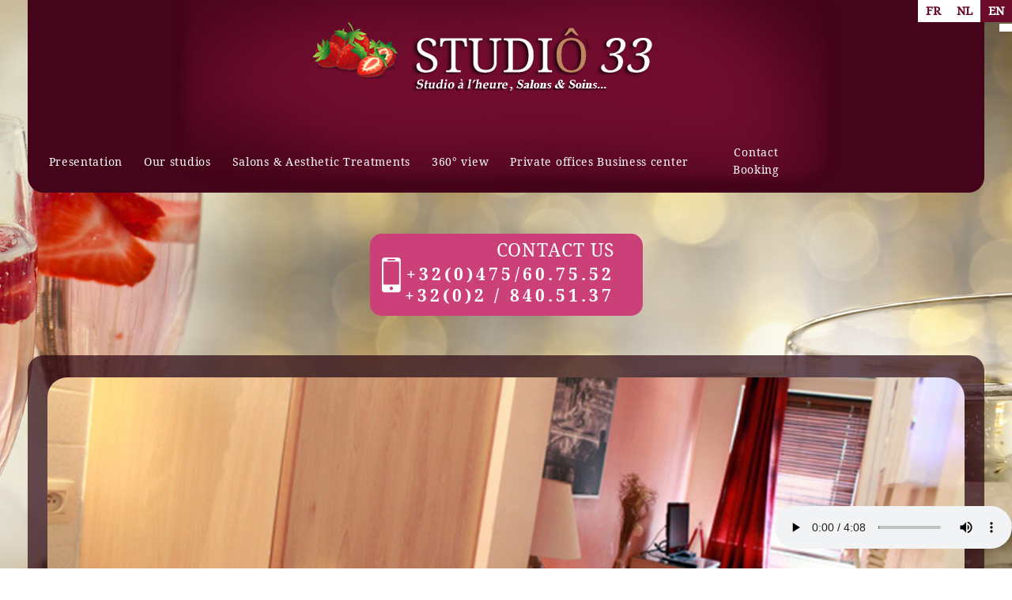

--- FILE ---
content_type: text/html; charset=UTF-8
request_url: https://www.lafraiseraie.be/en/offices-private-business-centre
body_size: 14968
content:
<!doctype html>
<html>
<head>

<meta charset="utf-8">
<title>Offices & private business centre | Studiô 33</title>
<meta name="description" content="Venez découvrir : Offices & private business centre de Studiô 33. Envie d'en savoir plus ? N'hésitez pas à prendre contact avec nous">
<meta name="viewport" content="width=device-width, initial-scale=1">
<link rel="shortcut icon" href="https://www.lafraiseraie.be/media/images/favicon.ico" type="image/x-icon">
<link rel="icon" href="https://www.lafraiseraie.be/media/images/favicon.ico" type="image/x-icon">
<!-- customer=BE-C00092053 / SiteID=63076 / webdesigner=  -->

<meta property="og:title" content="Nos Hébergements > ">
<meta property="og:type" content="product.group">
<meta property="og:url" content="https://www.lafraiseraie.be/en/catalog-573/offices-private-business-centre">
<meta property="og:image" content="https://www.lafraiseraie.be/media/images/catalog/category/580/big/82.jpg">
<meta property="og:description" content="">

<link rel="stylesheet" href="https://www.lafraiseraie.be/media/css/bootstrap.css" type="text/css" media="all"/>
<link rel="stylesheet" href="https://www.lafraiseraie.be/media/css/new-css/new-css/fonts.css" type="text/css" media="all"/>
<link rel="stylesheet" href="https://cdnnen.proxi.tools/assets/Core/libs/font-awesome-4/css/font-awesome.min.css" type="text/css" media="all"/>
<link rel="stylesheet" href="https://cdnnen.proxi.tools/assets/Catalog/styles/front/catalog-v2.css" type="text/css" media="all"/>
<link rel="stylesheet" href="https://www.lafraiseraie.be/media/css/new-css/new-css/template.css" type="text/css" media="all"/>
<link rel="stylesheet" href="https://www.lafraiseraie.be/media/css/new-css/new-css/superfish.css" type="text/css" media="all"/>
<link rel="stylesheet" href="https://www.lafraiseraie.be/media/css/webshop.css" type="text/css" media="all"/>
<link rel="stylesheet" href="https://cdnnen.proxi.tools/res/bizbookn/css/front/bizbook.css" type="text/css" media="all"/>

<script type="text/javascript" src="https://cdnnen.proxi.tools/assets/Core/libs/jquery/jquery.1.9.1.js"></script>
<script type="text/javascript" src="https://www.lafraiseraie.be/media/js/new-js/new-js/jquery.mmenu.all.min.js"></script>
<script type="text/javascript" src="https://www.lafraiseraie.be/media/js/new-js/new-js/hoverIntent.js"></script>
<script type="text/javascript" src="https://www.lafraiseraie.be/media/js/new-js/new-js/superfish.js"></script>
<script type="text/javascript" src="https://www.lafraiseraie.be/media/js/new-js/new-js/galleryn.js"></script>


<script>
var $j = jQuery.noConflict();
</script>

<script type="text/javascript" src="https://cdnnen.proxi.tools/assets/Core/libs/jquery/jquery.1.7.2.js"></script>
<script type="text/javascript" src="https://cdnnen.proxi.tools/assets/Core/libs/jquery/jquery.ui.js"></script>
<script type="text/javascript" src="https://cdnnen.proxi.tools/assets/Catalog/scripts/front/article.js"></script>
<script type="text/javascript" src="https://cdnnen.proxi.tools/assets/Catalog/scripts/front/globals.js"></script>
<script type="text/javascript" src="https://cdnnen.proxi.tools/assets/Catalog/scripts/front/category.js"></script>
<script type="text/javascript" src="https://cdnnen.proxi.tools/assets/Core/libs/jquery/jquery.nailthumb.1.1.js"></script>
<script type="text/javascript" src="https://cdnnen.proxi.tools/assets/Core/libs/jquery/jquery.accordionmenu.js"></script>
<script type="text/javascript" src="https://cdnnen.proxi.tools/assets/Core/libs/jquery/jquery.lazyload.min.js"></script>
<script type="text/javascript" src="https://cdnnen.proxi.tools/assets/Core/libs/jquery/jPages/jPages.js"></script>

</head>
			
<body id="EN">

<div id="Language">
<a href="https://www.lafraiseraie.be/fr/catalog-573/bureaux-prives-centre-d-affaires" class=""><span id="lang-fr">fr</span></a><a href="https://www.lafraiseraie.be/nl/catalog-573/kantoren-prive-business-center" class=""><span id="lang-nl">nl</span></a><a href="https://www.lafraiseraie.be/en/catalog-573/offices-private-business-centre" class="selected"><span id="lang-en">en</span></a>
</div>
<div class="fullsite">
<div class="container">
<section class="topbar">
<div class="logo">
	<a href="/"><img src="https://www.lafraiseraie.be/media/images/new-images/new-images/hotelstudio33.png" alt="La Fraiseraie - Hotel Studio 33"></a>
</div>
<header class="top">
	<nav id="navigation" class="main-nav">
		
			<ul class="sf-menu">
							<li class="" id="menu_51">
					<a href="/en/guestrooms-short-stay" >
						Presentation</a>
									</li>
							<li class="" id="menu_55">
					<a href="https://www.lafraiseraie.be/en/catalog-573/studios-hours" >
						Our studios</a>
									</li>
							<li class="" id="menu_53">
					<a href="https://www.hotelstudio33.be/en/catalog-573/massages-1270" >
						Salons &amp; Aesthetic Treatments</a>
									</li>
							<li class="" id="menu_29">
					<a href="/en/room-360" >
						360&deg; view</a>
									</li>
							<li class="" id="menu_54">
					<a href="https://www.hotelstudio33.be/en/catalog-573/offices---private-business-centre" >
						Private offices Business center</a>
									</li>
							<li class="" id="menu_30">
					<a href="/en/guestrooms-to-rent" id="smallNav" >
						Contact Booking</a>
									</li>
																	</ul>
									
		<div id="google_translate_element"></div>
	</nav>
	<nav class="mobile-nav">
		<a href="#navigation1"><i class="fa fa-bars"></i></a>
	</nav>
</header>
</section>

<section class="news-ticker">
<div class="cta">
	<p>Contact us</p>
	
		<p><a href="/en/guestrooms-to-rent">+32(0)475/60.75.52<br />+32(0)2 / 840.51.37 </a></p>
		
</div>

</section>
<section class="banner small">

    <div class="fluid_container">
        <div class="camera_wrap  camera_black_skin" id="slideshow">
                            <div data-thumb="https://www.lafraiseraie.be/media/images/gallery/340/thumb/341.jpg" data-src="https://www.lafraiseraie.be/media/images/gallery/340/big/341.jpg">
                                    </div>
                            <div data-thumb="https://www.lafraiseraie.be/media/images/gallery/340/thumb/543.jpg" data-src="https://www.lafraiseraie.be/media/images/gallery/340/big/543.jpg">
                                    </div>
                    </div>
    </div>
	
</section>
<section class="contact-info">
<div class="info-in">
	<h3>Contact us Studi&ocirc; 33</h3>
<hr />
<div class="row">
<div class="col-sm-4">
<div class="map">
<p>33 Rue des Fraises, B-1070 Bruxelles (Anderlecht)</p>
<p>    <span class="googlemaps_v2">
        <label class="modal-label" for="modal_googlemaps_2">
                            Access map
                    </label>
        <input class="modal-state" id="modal_googlemaps_2" type="checkbox">
        <span class="modal__container">
            <label class="modal__bg" for="modal_googlemaps_2"></label>
            <span class="modal__inner" style="width:90%;height:90%;">
                <label class="modal__close" for="modal_googlemaps_2">
                    <span class="fa-stack fa-lg"><i class="fa fa-circle fa-stack-2x"></i><i class="fa fa-times fa-stack-1x fa-inverse"></i></span>
                </label>
                                    <iframe src="https://www.google.com/maps/embed?pb=!1m18!1m12!1m3!1d2520.7326396086246!2d4.2916312164399875!3d50.81759207952768!2m3!1f0!2f0!3f0!3m2!1i1024!2i768!4f13.1!3m3!1m2!1s0x47c3c68522b27131%3A0x8c0095f48f2226a3!2sH%C3%B4tel%20Studio33!5e0!3m2!1sfr!2sbe!4v1632314273286!5m2!1sfr!2sbe" scrolling="no" allowfullscreen></iframe>
                            </span>
        </span>
    </span>
</p>
<p>VAT number: BE0897.210.210</p>
</div>
</div>
<div class="col-sm-4 text-center">
<div class="gsm1">
<p>Gsm : +32(0)475/60.75.52</p>
<p>Tel : +32(0)2/840.51.37</p>
</div>
</div>
<div class="col-sm-4">&nbsp;</div>
</div>
<p><a href="mailto:info@lafraiseraie.be"><span id="da_value_2760977" class="customerEmail">info@lafraiseraie.be</span></a></p>
<hr />	
</div>



</section>
<div style="clear:both;"></div>
<section class="content container">


<article class="home-content">
	
	
	
<div id="moduleContent">
	<div id="Shop">
		<div id="Head">
			                <a href="javascript:void(0);" onclick="$.cart.submitCart(573);" class="CartBtn">Checkout<span></span></a>
        <a href="https://www.lafraiseraie.be/catalog/c/cart/detail/ca/573" class="CartBtn"><img src="https://cdnnen.proxi.tools/assets/Catalog/media/images/icon-cart.png" alt=""/>Basket<span></span></a>
    <div class="Cart" id="catalog_cart_mini">
                <span id="catalog_cart_mini-nbr-items">0</span> Articles | <span id="catalog_cart_mini-price" class="catalog_cart_mini-price"></span>&nbsp;<span id="catalog_cart_mini-price_promo" class="catalog_cart_mini-price_promo"></span>
    </div>
    <script type="text/javascript" src="https://cdnnen.proxi.tools/assets/Catalog/scripts/front/cart.js?r=68116"></script>
<script type="text/javascript" src="https://cdnnen.proxi.tools/assets/Core/libs/jquery/jquery.jbind.min.js"></script>
    <script type="text/javascript">
        $(document).ready(function () {
            $.cart.url = "https://www.lafraiseraie.be/catalog/c/cart";
            $.cart.promoUrl = "https://www.lafraiseraie.be/catalog/c/promofront";
            $.cart.showVat = 'on';
            $.cart.catalogKey = 573;
            $.cart.promos = [];
            $.cart.calculPromoEnd = "";
        });
    </script>
<div id="quantityDialogOutOfStock" style="display:none;" title="Out of stock">Out of stock </div>
<div id="quantityDialogNotEnoughStock" style="display:none;" title="Insufficient inventory">Insufficient stock</div>
			<div class="clear"></div>
		</div>
		
		<div id="mobile-sidebar">
			<i class="fa fa-bars"></i>Shop navigation
		</div>
		<script type="text/javascript">
			$(document).ready(function(){
				$(".searchForm").each(function(){
					var Label = $(this).find("label").text();
					$(this).find("input#tags").attr("placeholder",Label);
				});
			});
		</script>
		<div id="Sidebar">
			<a href="#" class="close-sidebar"><i class="fa fa-sign-out fa-flip-horizontal"></i>Close</a>
			<div class="searchForm">
    <input type="hidden" id="forceTranslationSubmit" value="Apply">
    <form action="https://www.lafraiseraie.be/catalog/c/search/search-catalog/ca/573" method="get" name="searchcatalog" id="searchcatalog">
        <div class="container-Search">
                            <label for="tags" class="labrel-search">Search by word</label>
                        <input type="text" id="tags" name="tags" class="ui-autocomplete-input" value="" placeholder="Research"/>
                                                <input type="hidden" name="includeCat" id="includeCat" value="true">
            <input type="hidden" name="includeOptions" id="includeOptions" value="">
            <input type="hidden" name="onlyInTitle" id="onlyInTitle" value="">
            <input type="hidden" name="scrollingImgTitle" id="scrollingImgTitle" value="1">
            <input type="submit" name="submit" value="Apply" id="BtnSearch">
        </div>
    </form>
</div>
<script type="text/javascript" src="https://cdnnen.proxi.tools/assets/Catalog/scripts/front/search.js"></script>
<script>
    $(document).ready(function () {
        $.searches.showFilters = "";
        $.searches.showCategoryFilter = "";
        $.searches.url = "https://www.lafraiseraie.be/catalog/c/search/charge-articles-categories/ca/573";
        $.searches.strings = ["", "of", "to", "and more", ""];
        $.searches.originalFieldValue = ["Mot clé", "Choisir une catégorie", "Choose a value"];
        $.searches.init();
    });
</script>
			<h2>Categories</h2>
			

			<ul id="ShopNav" class="menu collapsible">
															<li>
						<a href="/en/catalog-573/studios-574" id="menu574">Studios <span class="cptProducts">(4)</span></a>
													<a class="open " id="open" href="#">&nbsp;</a>
																					
			<ul id="574" class="menu collapsible ">
															<li>
						<a href="/en/catalog-573/25-sq-m-studios" id="menu2945">25 sq.m studios <span class="cptProducts">(2)</span></a>
											</li>
																<li>
						<a href="/en/catalog-573/33-sq-m-studio" id="menu2947">33 sq. m studio <span class="cptProducts">(2)</span></a>
											</li>
									</ul>
	
											</li>
																<li>
						<a href="/en/catalog-573/massages-1270" id="menu1270">Massages <span class="cptProducts">(3)</span></a>
											</li>
																<li>
						<a href="/en/catalog-573/offices-private-business-centre" id="menu580">Offices &amp; private business centre <span class="cptProducts">(4)</span></a>
											</li>
									</ul>
	

			<div id="brandsMenu"><script type="text/javascript" src="https://cdnnen.proxi.tools/assets/Catalog/scripts/front/brands.js"></script>
<div id="brand-block">
    <input type="hidden" value="573" id="brandsCatalogKey">
    <ul id="brand-elem">
	<a href="https://www.lafraiseraie.be/en/catalog-573/brands/">Brand</a>
	
		</ul>
    </div>
	
	    <script>
		$(function() {
		$.brands.init();
			  $.brands.url = 'https://www.lafraiseraie.be/catalog/c/Front';
			  //console.log($.brands.url);
	      });

	    </script></div>
			<form id="user-login" method="post" action="https://www.lafraiseraie.be/user/login/ca/573">
    <h2>Connection</h2>

    


    <input type="text" class="field" name="l" placeholder="Login" value="" title="Login">
    <input type="password"  class="field" name="p" placeholder="Password" value="" title="Password">

    <input type="hidden" name="isExtranetUser" value="">


		    <a href="https://www.lafraiseraie.be/client/c/account/create-profile/ca/573" class="registrate">Register</a> <span class="separator">|</span>
	
 	<a href="https://www.lafraiseraie.be/user/forgot-email/ca/573" class="forgot">Forgotten</a>

    <input type="hidden" id="redirect" name="re" value="/en/offices-private-business-centre" />
    <a href="#" onclick="$('#user-login').submit(); return false;" class="Send">Connection<span></span></a>
</form>
<script type="text/javascript">
	//<![CDATA[
	$(document).ready(function() {
		//$('#user-login input[title!=""]').hint();
		$("input").keypress(function(event) {
			if (event.which == 13 && $(this).parents("#user-login").length ) {
				event.preventDefault();
				$("#user-login").submit();
			}
		});

		$('#mail').off('keypress').on('keypress',(event)=>{

			if (event.which == 13 && $("#user-login").length ) {
				event.preventDefault();
				$("#user-login").submit();
				return false;
			}

			if(event.key.length === 1){
				const regex = /[a-zA-Z0-9.\-_@]/gm;
				const char = String.fromCharCode(event.which);
				let letter = regex.exec(char);
				if (letter !== null) {
					return true;
				}
				return false;
			}
		})
	});
	//]]>
</script>
<span class="clear"></span>


			    <div class="box_cart">
        
        <ul class="Cart " id="catalog_cart"></ul>
                <a href="https://www.lafraiseraie.be/catalog/c/cart/detail/ca/573" class="mini-cart-option mini-cart-option-cart">Basket</a>
        <a href="https://www.lafraiseraie.be/catalog/c/checkout/step1/ca/573" class="mini-cart-option mini-cart-option-order">Checkout</a>

        <span class="clear"></span>
        <script type="text/javascript" src="https://cdnnen.proxi.tools/assets/Catalog/scripts/front/cart.js?r=53145"></script>
<script type="text/javascript" src="https://cdnnen.proxi.tools/assets/Core/libs/jquery/jquery.jbind.min.js"></script>
        <script type="text/javascript">
            $(document).ready(function () {
                $.cart.url = "https://www.lafraiseraie.be/catalog/c/cart";
                $.cart.promoUrl = "https://www.lafraiseraie.be/catalog/c/promofront";
                $.cart.showVat = 'on';
                $.cart.catalogKey = 573;
                $.cart.promos = [];
                $.cart.content = [];
                $.cart.hideVat = 0;
                $.cart.getCart();
                $.cart.summary_qte = "Qty";
                $.cart.catalog_article_unit_price_label = "Unit Price excluding VAT";
                $.cart.catalog_article_total_price_modal_label = "Price total";
                $.cart.calculPromoEnd = "";
            });
        </script>
        
            <ul style="display:none" id="cart-line">
                <li class="cart-list row cart-row-{id}---token--" id="cart-line-{id}---token--" data-token="--token--" data-selected-options="--selectedOptionsAndValues--">
                    (<span class="cartQty">{qty}</span>)
                    <a href="{url}">{title}</a>&nbsp;<span class="optionsList">{optionsList}</span><span class="optionsList personalized">{personalized}</span>&nbsp;<strong class="cartPrice stroke"><s>{oldPrice}</s></strong><strong class="cartPrice">{price}</strong>
                    <a href="#" onclick="javascript:eval('$.cart.removeItem(\'--token--\',\'{perso}\');'); return false;" class="Remove"></a>
                </li>
            </ul>
        
    </div>
<div id="quantityDialogOutOfStock" style="display:none;" title="Out of stock">Out of stock </div>
<div id="quantityDialogNotEnoughStock" style="display:none;" title="Insufficient inventory">Insufficient stock</div>
			<div class="terms-conditions"><a href="/en/"></a></div>
			
			<div class="paiement-securise">
			    <h2>Secure payment</h2>
<p>We accept the following payment methods:</p>
<table class="payment-icons">
<tbody>
<tr>
<td><img src="/media/images/upload/icon-visa.png" alt="Visa" width="128" height="64" /></td>
<td><img src="/media/images/upload/icon-bancontact.png" alt="Bancontact" width="128" height="64" /></td>
</tr>
<tr>
<td><img src="/media/images/upload/icon-mastercard.png" alt="MasterCard" width="128" height="64" /></td>
<td><img src="/media/images/upload/icon-maestro.png" alt="Maestro" width="128" height="64" /></td>
</tr>
</tbody>
</table>
			</div>
			
			
		</div>
		
		<div id="ShopContent">
			<div id="SearchResult"></div>
			
						
						<div id="Breadcrumbs">
																<!--<a href="/en/catalog-573">Catalogue</a>-->
<span id="breadcrumbs-home"></span>
												Offices &amp; private business centre
				<script>
$(document).ready(function() {
	var catsToOpen=[0];
	catsToOpen.push(580);
						catsToOpen.push(580);
				catsToOpen.reverse();
	
	$('#ShopNav a').removeClass('opened');
	for(i=0;i<catsToOpen.length;i++)
	{	
		$('a#menu'+catsToOpen[i].toString()).addClass('opened');
		$('a#menu'+catsToOpen[i].toString()).next().next().show();
	}
	
});

</script>
							</div>
			<div id="article-content">
				
<input type="hidden" id="listOrder" value="0"/>
<h2 id="Title" class="categoryTitle">Offices &amp; private business centre</h2>


<div id="Products">
	<form name="0-pagerArticles" class="0-pager" id="0-pagerArticles">
						<input type="hidden" name="lang" id="0-langArticles" value="en">
					<input type="hidden" name="ids" id="0-idsArticles" value="580">
					<input type="hidden" name="template" id="0-templateArticles" value="plugins/category/articles-paging.tpl">
					<input type="hidden" name="gondoleHead" id="0-gondoleHeadArticles" value="1">
					<input type="hidden" name="offset" id="0-offsetArticles" value="0">
				<input type="hidden" name="id" id="0-idArticles" value="0">
	<input type="hidden" name="class" id="0-classArticles" value="listingArticles">
	<input type="hidden" name="row" id="0-rowArticles" value="5">
	<input type="hidden" name="col" id="0-colArticles" value="2">
	<input type="hidden" name="width" id="0-widthArticles" value="200">
	<input type="hidden" name="height" id="0-heightArticles" value="200">
	<input type="hidden" name="spacing" id="0-spacingArticles" value="10">
	<input type="hidden" name="totalPages" id="0-totalPagesArticles" value="1">
	<input type="hidden" name="currentPage" id="0-currentPageArticles" value="1">
	<input type="hidden" name="templateItem" id="0-templateItemArticles" value="plugins/category/articles-item.tpl">
	<input type="hidden" name="totalArticles" id="0-totalArticlesArticles" value="4">
	<input type="hidden" name="showScripts" id="0-showScriptsArticles" value="false">
	<input type="hidden" name="currentCatalog" id="0-currentCatalogArticles" value="573">
	<input type="hidden" name="listOrderVal" id="listOrderValArticles" value="1">
	<input type="hidden" name="scrollingImgTitle" id="scrollingImgTitleArticles" value="0">
	
																														
			<div id="ProdNav">
						
							<div id="catalogDisplayOrder" class="sort-pos orderListArticles">  Sort by
					<select name="displayOrder" id="0-displayOrderArticles"
							onchange="$.category.show('0', 0,1,
									0,'Articles'); return false;">
						<option value="">-</option>
													<option value="basePrice ASC" > Ascending price </option>
							<option value="basePrice DESC" > Descending price </option>
												<option value="created DESC" > New arrivals </option>
						<option value="name ASC" > Name </option>												

					</select>
									</div>
					</div>
	</form>
<script type="text/javascript" src="https://cdnnen.proxi.tools/assets/Core/libs/jquery/jquery.validate.min.js"></script>
<input type="hidden" name="0" id="Qty" value="1"/>
<input type="hidden" name="0" id="personalized" value=""/>
<input type="hidden" id="priceRayon" value="0">
<input type="hidden" id="hide_price_0" value="0">

<div id="wishlistEmptyBlock"
     style="display:none">
    There's nothing on your wishlist. Add products by clicking on  <i class="fa fa-heart"></i>
</div>

<div id="Items"
     >
                                                                                                                                                                                                                                                                                                                <div class="ProdItem "
                     >
                                            <div class="articleStatusList">
                                                    </div>
                    
                                                                                                                                                                                                        <a class="ProdPhoto"
                           href="/en/catalog-573/offices-private-business-centre/25-sq--m-office--two-poeple-">
                                                            <img loading="lazy" anim="1098" gallery=""
                                     src="https://cdnnen.proxi.tools/assets/Catalog/media/images/blank.png"
                                     data-original="https://www.lafraiseraie.be/media/images/catalog/article/1098/medium/39.jpg"
                                     title="25 sq. m office (two poeple)"
                                     alt="25 sq. m office (two poeple)" class="fixedSize"/>
                                                                                                                                                                                                                </a>
                                                                <div class="ProdPrice"
                              >
                                                            50,00  €
                                                        <span>&nbsp;</span>

                        </div>
                                        
                                                                <div class="ordering"
                             >
                            <a href="javascript:void(0);" class="orderingLink" onclick="$('#Qty').attr('name',1098);$.cart.addToCartList(1098);">Add to basket</a>
                        </div>
                    
                                        
                </div>
                                                                                                            <div class="ProdItem "
                     >
                                            <div class="articleStatusList">
                                                    </div>
                    
                                                                                                                                                                                                        <a class="ProdPhoto"
                           href="/en/catalog-573/offices-private-business-centre/25-sq--m-office--three-poeple-">
                                                            <img loading="lazy" anim="1100" gallery=""
                                     src="https://cdnnen.proxi.tools/assets/Catalog/media/images/blank.png"
                                     data-original="https://www.lafraiseraie.be/media/images/catalog/article/1100/medium/45.jpg"
                                     title="25 sq. m office (three poeple)"
                                     alt="25 sq. m office (three poeple)" class="fixedSize"/>
                                                                                                                                                                                                                </a>
                                                                <div class="ProdPrice"
                              >
                                                            90,00  €
                                                        <span>&nbsp;</span>

                        </div>
                                        
                                                                <div class="ordering"
                             >
                            <a href="javascript:void(0);" class="orderingLink" onclick="$('#Qty').attr('name',1100);$.cart.addToCartList(1100);">Add to basket</a>
                        </div>
                    
                                        
                </div>
                                                                                                            <div class="ProdItem "
                     >
                                            <div class="articleStatusList">
                                                    </div>
                    
                                                                                                                                                                                                        <a class="ProdPhoto"
                           href="/en/catalog-573/offices-private-business-centre/33-sq--m-office--two-poeple-">
                                                            <img loading="lazy" anim="1102" gallery=""
                                     src="https://cdnnen.proxi.tools/assets/Catalog/media/images/blank.png"
                                     data-original="https://www.lafraiseraie.be/media/images/catalog/article/1102/medium/51.jpg"
                                     title="33 sq. m office (two poeple)"
                                     alt="33 sq. m office (two poeple)" class="fixedSize"/>
                                                                                                                                                                                                                </a>
                                                                <div class="ProdPrice"
                              >
                                                            70,00  €
                                                        <span>&nbsp;</span>

                        </div>
                                        
                                                                <div class="ordering"
                             >
                            <a href="javascript:void(0);" class="orderingLink" onclick="$('#Qty').attr('name',1102);$.cart.addToCartList(1102);">Add to basket</a>
                        </div>
                    
                                        
                </div>
                                                                                                            <div class="ProdItem "
                     >
                                            <div class="articleStatusList">
                                                    </div>
                    
                                                                                                                                                                                                        <a class="ProdPhoto"
                           href="/en/catalog-573/offices-private-business-centre/33-sq--m-office--three-poeple-">
                                                            <img loading="lazy" anim="1104" gallery=""
                                     src="https://cdnnen.proxi.tools/assets/Catalog/media/images/blank.png"
                                     data-original="https://www.lafraiseraie.be/media/images/catalog/article/1104/medium/57.jpg"
                                     title="33 sq. m office (three poeple)"
                                     alt="33 sq. m office (three poeple)" class="fixedSize"/>
                                                                                                                                                                                                                </a>
                                                                <div class="ProdPrice"
                              >
                                                            120,00  €
                                                        <span>&nbsp;</span>

                        </div>
                                        
                                                                <div class="ordering"
                             >
                            <a href="javascript:void(0);" class="orderingLink" onclick="$('#Qty').attr('name',1104);$.cart.addToCartList(1104);">Add to basket</a>
                        </div>
                    
                                        
                </div>
                            </div>
<div id="quantityDialogNotEnoughStock" style="display:none;"
     title="Insufficient inventory">Insufficient stock</div>

<div id="dialogModal" class="modal hide dialogModal" tabindex="-1">
    <div class="dialogModalBackground" onclick="$.cart.closeDialogModal()"></div>
    <div class="modal-dialog">
        <div class="modal-content">
            <div class="modal-body">
                <button type="button" class="btn-close" onclick="$.cart.closeDialogModal()">&times;</button>
                <div id="dialogChooseOptionCart" title=""></div>
            </div>
        </div>
    </div>
</div>

<script>
        </script>

<script type="text/javascript">
    $(function() {
        $.catalogGlobals['categoryNailthumb'] = {bannerWidth: 200,
            bannerHeight: 200,
            prodPhotoWidth: 200,
            prodPhotoHeight: 200,
            turnPageSpeed: 1,
            slideShowDuration: 1};
        $.category.url = 'https://www.lafraiseraie.be/catalog/c/front';
        $.category.perPage = 5 * 2;
        $.category.articlesCount = 4;
        $.category.init();
    });
</script>
	<div class="clear"></div>
</div>

<div id="CatContent">
	<h1><strong>GROW YOUR BUSINESS IN THE CAPITAL<br /></strong><strong>using our business centre</strong></h1>
<hr />
<p> </p>
<h2>Explore our range of offices and studios to rent</h2>
<p>Want to promote your business? Having an office in the Brussels region is a great way to <strong>reassure your clients</strong> and <strong>communicate better</strong> with them. That’s why our complex offers you business service addresses and <strong>office rental</strong> in Anderlecht. We also provide comprehensive administrative assistance to make your life easier.</p>
<h2>The right reasons to rent from us</h2>
<ul>
<li>You appear more <strong>credible</strong> to your clients thanks to your presence in Brussels.</li>
<li>You have your own office in our complex.</li>
<li>You have your own toilet facilities.</li>
<li>Internet (WIFI & cable)</li>
</ul>
<ul>
<li>Meeting room also available on request.</li>
</ul>
<h2>Prices and professional contract</h2>
<p>To see our conditions and prices by the hour, don’t hesitate to consult our price list above.</p>
<p>Please note that our prices are flexible.</p>
<p>Our prices vary are on a sliding scale depending on length of stay.</p>
<p> </p>
<h2><a class="btn btnCTA" href="../../../../../../../../../en/guestrooms-to-rent">Bespoke services, Contact us</a></h2>
<p>If you don’t want to visit Anderlecht regularly, we can manage your phone and online reception services and pass messages on to you. We can also forward your letters and parcels. Want to know more about the possibility of renting an office? Questions about our services? Then <a href="../../../../../../../../../en/guestrooms-to-rent">contact us</a> today!</p>
<h2>Business centre</h2>
<p>The complex is both an accommodation and business centre that provides a range of administrative services to both companies and individuals (sole traders or otherwise).</p>
<p>We work together with professionals and future entrepreneurs either based or wanting to move into Belgium, the capital of Europe, to develop your future projects, from founding companies to various complex and time-consuming administrative formalities.</p>
<p>Rental an equipped office or studio to create a temporary service address in Brussels.</p>
<p>It’s a solution worth considering if you need a permanent or temporary address in Brussels to receive international clients or partners, or for a more convenient way to receive your letters and parcels.</p>
<p>Having a service address in the capital of Europe also increases your company’s credibility amongst your contacts.</p>
<p>The lets provided by Hotel Studio 33 include an office or studio in Anderlecht, Brussels (meeting room also available on request).</p>
<p>For an extra charge, we can provide phone and IT equipment and services receiving, forwarding and returning your phone calls, faxes, emails, letters (recorded delivery) or deliveries, with your own postal address and box number for all official documents.</p>
<p>We maintain absolute discretion over your business activities.</p>
<p>The area offers several parking options. </p>
<h2>Contact</h2>
<p>If you have any questions, don’t hesitate to contact us on <strong>+32(0)475/60.75.52</strong></p>
<p>You can also email us at <a href="mailto:info@lafraiseraie.be"><span id="da_value_2760977" class="customerEmail">info@lafraiseraie.be</span></a> or via <a href="../../../../../../../../../en/guestrooms-to-rent">the contact</a> form. Please state <strong>*serviced</strong> <strong>offices</strong>* or *<strong>service address</strong>* in the subject line.</p>
</div>


			</div>
		</div>
	</div>
	<div class="clear"></div>
</div>

	
	
</article>


</section>
<div class="clearfx"></div>





<audio controls>
		<source src="https://www.hotelstudio33.be/media/audio/quasamodo-by-your-side-drum.mp3" type="audio/mpeg">
	</audio>
	
<footer class="bottom">
<section class="googlemaps">
	    <div class="box_googlemapsv2">
                    <iframe frameborder="0" scrolling="no" src="https://www.google.com/maps/embed?pb=!1m18!1m12!1m3!1d2520.7326396086246!2d4.2916312164399875!3d50.81759207952768!2m3!1f0!2f0!3f0!3m2!1i1024!2i768!4f13.1!3m3!1m2!1s0x47c3c68522b27131%3A0x8c0095f48f2226a3!2sH%C3%B4tel%20Studio33!5e0!3m2!1sfr!2sbe!4v1632314273286!5m2!1sfr!2sbe" width="100%" height="400" allowfullscreen></iframe>
            </div>

</section>
<div class="container">
	<div class="address">
		<div class="contact">
			<h3>Contact us Studi&ocirc; 33</h3>
<hr />
<div class="row">
<div class="col-sm-4">
<div class="map">
<p>33 Rue des Fraises, B-1070 Bruxelles (Anderlecht)</p>
<p>    <span class="googlemaps_v2">
        <label class="modal-label" for="modal_googlemaps_2">
                            Access map
                    </label>
        <input class="modal-state" id="modal_googlemaps_2" type="checkbox">
        <span class="modal__container">
            <label class="modal__bg" for="modal_googlemaps_2"></label>
            <span class="modal__inner" style="width:90%;height:90%;">
                <label class="modal__close" for="modal_googlemaps_2">
                    <span class="fa-stack fa-lg"><i class="fa fa-circle fa-stack-2x"></i><i class="fa fa-times fa-stack-1x fa-inverse"></i></span>
                </label>
                                    <iframe src="https://www.google.com/maps/embed?pb=!1m18!1m12!1m3!1d2520.7326396086246!2d4.2916312164399875!3d50.81759207952768!2m3!1f0!2f0!3f0!3m2!1i1024!2i768!4f13.1!3m3!1m2!1s0x47c3c68522b27131%3A0x8c0095f48f2226a3!2sH%C3%B4tel%20Studio33!5e0!3m2!1sfr!2sbe!4v1632314273286!5m2!1sfr!2sbe" scrolling="no" allowfullscreen></iframe>
                            </span>
        </span>
    </span>
</p>
<p>VAT number: BE0897.210.210</p>
</div>
</div>
<div class="col-sm-4 text-center">
<div class="gsm1">
<p>Gsm : +32(0)475/60.75.52</p>
<p>Tel : +32(0)2/840.51.37</p>
</div>
</div>
<div class="col-sm-4">&nbsp;</div>
</div>
<p><a href="mailto:info@lafraiseraie.be"><span id="da_value_2760977" class="customerEmail">info@lafraiseraie.be</span></a></p>
<hr />
		</div>
	</div>
</div>

</footer>

</div>

</div>
<nav id="navigation1" class="main-nav">

			<ul class="sf-menu">
							<li class="" id="menu_51">
					<a href="/en/guestrooms-short-stay" >
						Presentation</a>
									</li>
							<li class="" id="menu_55">
					<a href="https://www.lafraiseraie.be/en/catalog-573/studios-hours" >
						Our studios</a>
									</li>
							<li class="" id="menu_53">
					<a href="https://www.hotelstudio33.be/en/catalog-573/massages-1270" >
						Salons &amp; Aesthetic Treatments</a>
									</li>
							<li class="" id="menu_29">
					<a href="/en/room-360" >
						360&deg; view</a>
									</li>
							<li class="" id="menu_54">
					<a href="https://www.hotelstudio33.be/en/catalog-573/offices---private-business-centre" >
						Private offices Business center</a>
									</li>
							<li class="" id="menu_30">
					<a href="/en/guestrooms-to-rent" id="smallNav" >
						Contact Booking</a>
									</li>
																	</ul>
									
</nav>


<link rel="stylesheet" href="https://cdnnen.proxi.tools/assets/Core/libs/jquery/fancybox/jquery.fancybox.css" type="text/css" media="all"/>
<link rel="stylesheet" href="https://cdnnen.proxi.tools/assets/Core/libs/superbanner/camera.css" type="text/css" media="all"/>
<link rel="stylesheet" href="https://cdnnen.proxi.tools/assets/Core/libs/frogadmin/jquery-ui-1.7.1.custom.css" type="text/css" media="all"/>
<link rel="stylesheet" href="https://cdnnen.proxi.tools/assets/Core/styles/validationEngine/validationEngine.jquery.css" type="text/css" media="all"/>
<link rel="stylesheet" href="https://cdnnen.proxi.tools/assets/Core/styles/validationEngine/template.css" type="text/css" media="all"/>
<link rel="stylesheet" href="https://cdnnen.proxi.tools/assets/Core/libs/uploadify/uploadify.css" type="text/css" media="all"/>
<link rel="stylesheet" href="https://www.lafraiseraie.be/media/css/new-css/new-css/jquery.mmenu.all.css" type="text/css" media="all"/>
<link rel="stylesheet" href="https://www.lafraiseraie.be/media/css/new-css/new-css/slick.css" type="text/css" media="all"/>
<link rel="stylesheet" href="https://www.lafraiseraie.be/media/css/new-css/new-css/slick-theme.css" type="text/css" media="all"/>
<link rel="stylesheet" href="https://www.lafraiseraie.be/media/css/new-css/new-css/contact.css" type="text/css" media="all"/>
<link rel="stylesheet" href="https://www.lafraiseraie.be/media/css/new-css/new-css/gallery.css" type="text/css" media="all"/>

<!--[if IE]>
<script src="http://html5shiv.googlecode.com/svn/trunk/html5.js"></script>
<![endif]-->
<script type="text/javascript" src="https://cdnnen.proxi.tools/assets/Core/libs/jquery/fancybox/jquery.fancybox.js"></script>
<script type="text/javascript" src="https://cdnnen.proxi.tools/assets/Core/libs/jquery/fancybox/jquery.mousewheel.pack.js"></script>
<script type="text/javascript" src="https://cdnnen.proxi.tools/assets/Core/libs/superbanner/jquery.easing.1.3.js"></script>
<script type="text/javascript" src="https://cdnnen.proxi.tools/assets/Core/libs/superbanner/camera.min.js"></script>
<script type="text/javascript" src="https://cdnnen.proxi.tools/assets/Core/libs/jquery/fancybox/jquery.bxGallery.js"></script>
<script type="text/javascript" src="https://cdnnen.proxi.tools/assets/Catalog/scripts/front/catalogCategory.fancyboxGallery.js"></script>
<script type="text/javascript" src="https://cdnnen.proxi.tools/assets/Core/libs/jquery/jquery.validationEngine.js"></script>
<script type="text/javascript" src="https://cdnnen.proxi.tools/assets/Core/libs/uploadify/jquery.uploadify.v2.1.4.js"></script>
<script type="text/javascript" src="https://cdnnen.proxi.tools/assets/Core/libs/jquery/validationEngine/jquery.validationEngine-en.js"></script>
<script type="text/javascript" src="https://www.lafraiseraie.be/media/js/new-js/new-js/jquery.scrollUp.min.js"></script>
<script type="text/javascript" src="https://www.lafraiseraie.be/media/js/new-js/new-js/slick.min.js"></script>



<script>
$(document).ready(function(){
/* toggle webshop sidebar */
$("#mobile-sidebar").on("click", function(e){
e.preventDefault();
$("#Sidebar").addClass("active");
$(".close-sidebar").on("click", function(e){
	e.preventDefault();
	$("#Sidebar").removeClass("active");
});
});
});


$j(document).ready(function(){

$j('#navigation1').mmenu({
"extensions": [
	"theme-dark"
]
});
$j('.sf-menu').superfish({
cssArrows: false,
animation: {opacity:'show'},
animationOut: {opacity:'hide'}
});
});

$(document).ready(function(){
// $('audio').get(0).play();



$('#slideshow').camera({
height: '425',
loader: 'none',
fx: 'random',
playPause: false,
navigation: false,
pagination: false
});
});
</script>
	<script type="text/javascript">
		function googleTranslateElementInit() {
			new google.translate.TranslateElement({pageLanguage: 'fr', includedLanguages: 'af,ar,az,be,bg,bn,bs,ca,ceb,cs,cy,da,de,el,en,eo,es,et,eu,fi,fr,ga,gl,hi,hr,ht,hu,hy,id,is,it,iw,ja,ko,lt,mk,mt,nl,no,pt,ro,ru,sk,sl,sq,sr,sv,sw,te,th,tl,tr,uk,vi,zh-CN,zh-TW', layout: google.translate.TranslateElement.InlineLayout.SIMPLE, multilanguagePage: true}, 'google_translate_element');
		}
	</script><script type="text/javascript" src="//translate.google.com/translate_a/element.js?cb=googleTranslateElementInit"></script>
	
<script>
$(document).ready(function () {
$('.newElementsMarkerbox').remove();
$('.bizbookSlider ul#containter_messagesbox').slick({
dots: true,
infinite: true,
slidesToShow: 1,
autoplay: true
});
});
</script>



<style>
section.googlemaps {
bottom: -20px;
}
footer.bottom .address {
top: -10px;
}
</style>

</body>
</html>

--- FILE ---
content_type: text/css
request_url: https://www.lafraiseraie.be/media/css/new-css/new-css/fonts.css
body_size: 115
content:
                                    @font-face {
    font-family: 'droid_serifregular';
   
    src: 
        
         url('font/DroidSerif-Regular-webfont.woff') format('woff');
    font-weight: normal;
    font-style: normal;

}
@font-face {
    font-family: 'droid_serifitalic';
   
    src: 
         
         url('font/DroidSerif-Italic-webfont.woff') format('woff');
    font-weight: normal;
    font-style: normal;

}

@font-face {
    font-family: 'droid_serifbold';
 
    src: 
         
         url('font/DroidSerif-Bold-webfont.woff') format('woff');
    font-weight: normal;
    font-style: normal;

}
@font-face {
    font-family: 'calligraffitiregular';
   
    src: 
         url('font/Calligraffiti-webfont.woff') format('woff');
    font-weight: normal;
    font-style: normal;

}

        
        
        

--- FILE ---
content_type: text/css
request_url: https://www.lafraiseraie.be/media/css/new-css/new-css/template.css
body_size: 13040
content:
body {
  	background:  url(../../../images/new-images/new-images/introbg.jpg) top center no-repeat fixed;
  	color: #2e2e2e;
  	font-family: 'droid_serifregular';
  	font-size: 15px;
  	line-height: 27px;
  	letter-spacing: 0px;
}
section.intro {
    margin-top: 82px;
    background: #440419;
    border-radius: 20px;
}
section.intro .logo-intro {
    text-align: center;
    padding: 23px 0px 31px 9px;
    background: url(../../../images/new-images/new-images/bg-logo-intro.png) center no-repeat;
}
section.intro article {
    margin: 0 60px;
    background: url(../../../images/new-images/new-images/center-intro-bg.png) top 70px center no-repeat ,url(../../../images/new-images/new-images/bg-content-intro.jpg) top center no-repeat;
    border-radius: 20px;
    text-align: center;
    padding-top: 167px;
    color: #fdfdfd;
    text-shadow: 1px 1px 2px #000;
}
section.intro article h1 ,section.intro article h2{
	text-align:center;
	text-transform: uppercase;
	font-family: 'droid_serifregular';
	color: #fdfdfd;
	margin: 0;
	text-shadow: 1px 1px 2px #000;
}
.goog-te-gadget-simple {
	
    border: 0 !important;
}

#FR .ProdPrice::before{
    content:'A  partir de '!important;
}

#NL .ProdPrice::before{
    content:'Vanaf '!important;
}
audio{
    position: fixed;
    margin: 0 auto 25px;
    display: block;
    bottom: 0;
    right: 0;
    z-index: 999;
}
section.intro article h1{
	font-size:40px;
	line-height: 22px;
	padding-bottom: 20px;
	letter-spacing: 0px;
}
section.intro article h1 span.italicfont{
	font-family: 'droid_serifitalic';
}
section.intro article h1 span.diffcolor{
	color:#bd8560;
}
section.intro article a{
	font-size:13px;
	text-decoration:none;
	color: #fdfdfd;
	text-shadow: 1px 1px 2px #000;
	line-height:22px;
	letter-spacing:0px;
}
section.intro article a:hover{
	color:#bd8560;
}
section.intro article h2{
	font-size:21px;
	line-height: 22px;
	letter-spacing: 2.2px;
}
.url {
    margin-top: -6px;
    font-size: 13px;
    letter-spacing: 0px;
}

.menu-intro {
    padding-top: 83px;
    padding-bottom: 43px;
}

.menu-intro ul{
	margin:0px;
	padding:0px;
}
.menu-intro ul li{list-style:none;display:inline-block;background: #fff;}

.menu-intro ul li:nth-child(2){
	margin:0 15px;
	padding: 10px 24px;
	border-radius: 20px;
}
.menu-intro ul li:nth-child(2) a{
	padding: 7px 20px;
	
	
}

.video-virtuelle iframe {
    width: 100%;
}
.menu-intro ul li:first-child{float:left;padding: 10px 24px;border-radius: 0px 20px 20px 0px;}
.menu-intro ul li:first-child a{
	padding: 7px 41px;
}
.menu-intro ul li:last-child{float:right;padding: 10px 24px;border-radius: 20px 0 0 20px;}
.menu-intro ul li:last-child a{
	padding: 7px 14px;
}
.menu-intro ul li a{
	color:#440419;
	font-size:14px;
	text-shadow:none;
	text-transform:uppercase;
	font-family: 'droid_serifregular';
	line-height: 19px;
	border: solid 1px #dacdd1;
	border-radius: 35px;
	text-shadow: 0 0 0 #440419;
}
section.intro footer{
	text-align:center;
	font-family: 'droid_serifregular';
	color:#fff;
	font-size:14px;
	line-height:19px;
	letter-spacing: 1.4px;
	padding: 32px 0px;
	background: url(../../../images/new-images/new-images/footer-bg-intro.png) center no-repeat;
	background-size: contain;
}
section.intro footer hr{
	margin: 12px auto 10px;
	border:none;
	background: #973053;
	height:1px;
	width: 88%;
	position:relative;
}
section.intro footer a{
	color:#fad37d;
	text-decoration:none;
}
section.intro footer a:hover{
	color:#fff;
	
}

@media (min-width: 1200px){
	.container {
		width: 1240px;
	}
}
a {
    color: #db2964;
    text-decoration: underline;
    transition: all .4s;
}
a:active, a:hover, a:focus {
    text-decoration: none;
    color: #2f353a;
}

.image-right {
    float: right;
    margin: 0 0 10px 15px;
    box-shadow: 0px 0px 7px #000;
}
.image-left {
    float: left;
    margin: 0 15px 10px 0;
    box-shadow: 0px 0px 7px #000;
}
.espacebottom{
	margin-bottom:70px;
}
h1, h2, h3, h4, h5, h6,
.h1, .h2, .h3, .h4, .h5, .h6 {
	
	font-family: 'droid_serifbold';
   	color: #440419;
   	font-weight: normal;
   	text-align: left;
}
.h1, .h2, .h3, h1, h2, h3 {
    margin-top: 10px;
    margin-bottom: 8px;
}
h1, .h1{
    font-size:56px;
	
}
.table>thead>tr>th {
	
    background: #67675f;
	
}
.table>thead>tr>th>h3 {
	color: #e4dc41;
}
.table>tbody>tr>td:nth-child(2){
	text-align:right;
}
h2, .h2{
    font-size: 20px;
}
h3, .h3{
    font-size: 16px;
}
h4, .h4{
    font-size:32px;
}
h5, .h5{
    font-size:24px;
}
h6, .h6{
    font-size:16px;
}
section.content article.content hr {
	border-color: #e4b265;
}
section.content article.content p,
section.content article.home-content p {
    margin-bottom: 15px;
}
section.content article.content .table-style {
	position: relative;
}
section.content article.content .table-style th,
section.content article.content .table-style td {
	border: 1px solid #e4b265;
	padding: 5px;
}
section.content article.content .table-style th {
	background: #e4b265;
}

p.slogan{
	margin: 0;
    font-family: 'great_vibesregular';
    font-size: 36px;
    color: #fff;
    letter-spacing: .9px;
    line-height: 37px;
}

section.topbar {
	background: #440419 url(../../../images/new-images/new-images/bg-logo.png) center no-repeat;
	padding: 0;
	background-size: contain;
	padding-bottom: 28px;
	border-radius: 0 0 20px 20px;
}
section.topbar .logo {
	text-align: center;
	padding: 20px 37px 42px 0px;
	margin-right: 8px;
}
section.topbar a {
	color: #fff;
	text-decoration: none;
}

header.top {
	/*position: relative;*/
	z-index: 50;
}

div#google_translate_element {
    position: absolute;
    background: #fff;
    padding: 5px 8px;
    right: 0;
    top: 30px;
}
header.top nav#navigation {
	text-align: left;
	line-height: 0;
	margin: 0 auto;
	padding: 0 15px;
}
header.top nav#navigation-2 {
	width: 100%;
	text-align: left;
	line-height: 0;
	background: rgba(0, 0, 0, 0.8);
}
header.top nav.mobile-nav {
	display: none;
}
header.top nav.mobile-nav a {
	font-size: 24px;
	text-decoration: none;
	padding: 15px 0;
	line-height: 15px;
	display: block;
	background: rgba(250, 211, 125, .4);
	color: #fff;
	width: 100%;
	text-align: center;
}

section.news-ticker {
	padding: 52px 0 50px;
}
section.news-ticker .cta{
	text-align: right;
	margin: 0 auto;
	max-width: 345px;
	background: url(../../../images/new-images/new-images/ctabg.png) no-repeat;
	padding: 10px 35px;
	box-sizing: border-box;
	background-position: center left 15px;
	border-radius: 15px;
	background-color: #cb4078;
}
section.news-ticker .cta p:first-child{font-family: 'droid_serifregular';font-size: 23px;line-height: 21px;margin: 0;color: #ffffff;letter-spacing: .9px;text-transform: uppercase;}
section.news-ticker .cta p:nth-child(2){
	font-family: 'droid_serifbold';
	margin:0;
	display: block;
	text-transform: uppercase;
	position: relative;
	color: #ffffff;
	letter-spacing: 4.1px;
	margin-top: 9px;
}

section.news-ticker .cta p:nth-child(2) a{
	font-size:20.5px;
	line-height:20px;
	color:#fff;
	text-decoration: none;
}
section.news-ticker .cta p:nth-child(2) a:hover{
	
	color:#6a0b2a;
	
}

section.news-ticker .cta p.firstp{
	background: url(../images/cta-bg.png) left center no-repeat;
    padding: 0 0 0 42px;
    margin: 0 0 6px 116px;
}
section.news-ticker .cta p.joignable{
	background: url(../images/joignable-bg.png) top 10px left no-repeat;
    padding-left: 31px;
	margin-bottom:0px;
}
section.news-ticker .cta p.joignable .lheavy{
	font-family: 'LatoWebHeavyItalic';
    line-height: 40px;
    font-size: 22px;
    color: #fff;
    letter-spacing: 1.5px;
}
section.news-ticker .cta p.joignable span.bi {
    font-family: 'LatoWebBoldItalic';
    color: #fff;
    font-size: 19px;
    line-height: 40px;
    letter-spacing: 1.5px;
}
section.banner .innerbanner{
    position: absolute;
    width: 100%;
    height: 100%;
    /* border: solid 1px #de4301; */
    left: -10px;
    top: -10px;
    z-index:1;
}
.call-to {
    position: relative;
    z-index: 2;
    width: 360px;
    height: 112px;
    background: #2f353a;
    top: 50%;
    transform: translateY(-50%);
    text-align: center;
}
.call-to p:first-child{
	font-family: 'parisienneregular';
	margin:0px;
	font-size:26px;
	color:#fff;
	line-height:36px;
	letter-spacing:1px;
	padding: 15px 0 10px;
}
.call-to p{
	margin:0px;
}
.call-to a{
	color:#fff;
	text-decoration:none;
	font-size:36px;
	letter-spacing:0.8px;
	line-height:24px;
	font-family: 'loraregular';
}
.call-to a:hover{
	color:#ef22a4;
}

section.banner {
	position: relative;
	height: 453px;
	border-top: solid 28px rgba(41,4,16,.7);
	border-left: solid 25px rgba(41,4,16,.7);
	border-right: 25px solid rgba(41,4,16,.7);
	border-radius: 20px 20px 0 0;
}
.logocontact,.adresse,.info{
	padding:0;
}
.logocontact{
	
    padding-left: 44px;
	width: calc(33.33333% - 12px);
}
.adresse{
	background: url(../images/map.png)left center no-repeat;
    padding: 30px 0 30px 70px;
    width: calc(33.33333% - 20px);
}
.info{
	background:url(../images/mob.png)left center no-repeat;
	padding: 30px 0 30px 70px;
	width: calc(33.33333% + 32px);
	
}

.logocontact img{
    max-width: 216px;
}
section.banner.small {
	height: 368px;
}
section.banner .fluid_container,
section.banner .fluid_container #slideshow {
	position: absolute;
	left: 0;
	right: 0;
	top: 0;
	bottom: 0;
	margin: 0!important;
	z-index:2;
	background: rgba(41,4,16,.45);
}
section.banner.small .fluid_container,
section.banner.small .fluid_container #slideshow {
	height:340px !important;
}
section.banner .camera_wrap .camera_pag{
	
	position: absolute;
    width: 100%;
    bottom: 8px;
}
section.banner .camera_wrap .camera_pag .camera_pag_ul {
    list-style: none;
    margin: 0 auto;
	padding-right:20px
}
section.banner .camera_wrap .camera_pag .camera_pag_ul li{
	margin: 0 3px;
	width: 18px;
	height: 18px;
	border-radius: 50%;
}
section.banner .camera_wrap .camera_pag .camera_pag_ul li span{
	width: 18px;
	top: 0 !important;
	height: 18px;
	margin:0px;
	padding: 0px;
	border-radius: 50%;
	border-radius: 50%;
	left: 0 !important;
	background: #fff;
}

section.banner .camera_wrap .camera_pag .camera_pag_ul li.cameracurrent span ,section.banner .camera_wrap .camera_pag .camera_pag_ul li.camera_hover span{
	background: #f121a5;
}

section.banner .camera_wrap .camera_target{
	border-radius: 25px;
	background: rgba(41,4,16,1);
}
section.banner .camera_wrap .camera_overlayer {
	
	
	
}

section.banner.small .NewsItemBackground {
	height: 300px;
	background: center no-repeat;
	background-size: cover;
}

section.contact-info {
	background: rgba(41,4,16,.7);
	padding: 0px 10px 10px;
	margin-bottom: 70px;
	display: inline-block;
	width: 100%;
	position:relative;
	color: #67675f;
	background-size: cover;
	border-radius: 0 0 20px 20px;
}
section.contact-info h3 {font-family: 'droid_serifbold';margin:0px;font-size:18px;color:#fff;line-height:22px;text-transform:uppercase;padding: 26px 0 15px;letter-spacing: 6px;background: url(../../../images/new-images/new-images/bgh2.jpg) left bottom no-repeat;}
section.contact-info h3 span{
	display:block;
	font-family: 'calligraffitiregular';
	font-size: 39px;
	line-height: 19px;
	letter-spacing: 1.25px;
	text-transform: none;
	margin-top: 22px;
}
section.contact-info .info-in {
    background: url(../images/contactinfobg.jpg) top center;
    padding: 0px 15px 0px;
}
hr.ligne {
    border-top: 0;
    margin-top: 0;
    margin-bottom: 0;
    width: 1px;
    height: 80px;
    position: absolute;
    z-index: 3;
    background: rgba(255,255,255,.1);
    bottom: 47px;
    right: 299px;
}
section.contact-info .info-in img {
	margin-top: 57px;
	margin-left: 24px;
}
section.contact-info .info-in .map {
    background: url(../../../images/new-images/new-images/map.png) center left no-repeat;
    padding: 0px 0px 0px 52px;
    margin-left: 6px;
}
section.contact-info .info-in .gsm1 {
    background: url(../../../images/new-images/new-images/gsm.png) center left no-repeat;
    padding: 10px 0px 10px 52px;
    text-align: left;
}
section.contact-info .info-in .maill {
	float:right;
	background: url(../../../images/new-images/new-images/mail.png) center left no-repeat;
	padding: 0px 0px 0px 60px;
}
section.contact-info .info-in .col-sm-8 .row {
    background: url(../images/horaire.png) center left no-repeat;
    margin-left:5px;
	
    padding: 25px 0px 25px 33px;
}
section.contact-info .info-in .peridescolaire p ,section.contact-info .info-in .congescolaire p{
    line-height: 20px;
}
section.contact-info  a{color: #fad37d;text-decoration: none;}
section.contact-info  a:hover{
	color: #fff;
	text-decoration: underline;
}
.congescolaire {
    padding-left: 49px;
}

section.contact-info p{font-family: 'droid_serifregular';color: #fff;font-size: 14px;letter-spacing: 2px;line-height: 19px;margin: 0;}

section.contact-info p.title {
    text-transform: uppercase;
    font-weight: bold;
    color: #ef22a4;
}
section.contact-info .joignable p{
	line-height:24px
}
section.contact-info p.map{
	background:url(../images/map.png) left center no-repeat;
	padding-left: 50px;
}
section.contact-info p.phone1{
	background:url(../images/phone.png) left center no-repeat;
	padding-left: 50px;
}
.col-sm-8.infcontent {
    border-left: solid 1px rgba(103,103,95,.33);
    padding-left: 46px;
    padding: 10px 15px 10px 46px;
}
section.contact-info .joignable{
	padding-left: 50px;
	background: url(../images/joignable.png) left center no-repeat;
	margin-top: 25px;
	line-height: 8px;
}
.contact h2{
	font-family: 'nexa_lightregular';
    font-size: 35px;
    color: #000;
    letter-spacing: 2.5px;
    line-height: 22px;
    margin: 0;
    margin-bottom: 30px;
    padding: 0 0 10px 0;
    background: url(../images/after-title.jpg) bottom center no-repeat;
	text-align: center;
}
.contact h2 span.title{
	display: block;
    font-size: 27px;
    line-height: 35px;
    letter-spacing: 0px;
    text-shadow: 0 0 0 #000;
}
.contact .map p,.contact .gsm1 p,.contact .maill p{
	text-align: left;
    margin-bottom: 0;
    font-family: 'LatoWebRegular';
    color: #2e2e2e;
    font-size: 16px;
    line-height: 20px;
    letter-spacing: 1.8px;
}
.contact .map div{
	background:url(../images/map.png) left center no-repeat;
	padding-left: 30px;
}
.contact .gsm1{
	width:30%;
}
.contact .gsm1 p{
	padding: 10px 0px 10px 0px;
}
.contact .gsm1 div{
	background:url(../images/gsm.png) left center no-repeat;
	padding-left: 35px;
	
}

.contact .maill div{
	background:url(../images/maill.png) left center no-repeat;
	padding-left: 30px;
}

section.contact-info .info h2 {
    font-family: 'futura_hvheavy', Arial;
    font-weight: bold;
    text-transform: uppercase;
    font-size: 50px;
    position: relative;
	color: #1d1e2c;
}
section.contact-info .info h2::before {
	content: '';
    display: block;
	position: absolute;
	top: -10px;
	left: 0;
	height: 5px;
	width: 75px;
	background: #1d1e2c;
}
section.contact-info .info strong {
    text-transform: uppercase;
    font-family: 'futura_hvheavy', Arial;
    letter-spacing: 1px;
    font-size: 12px;
}
section.contact-info .info em {
	font-family: 'playfair_displayitalic', Arial;
}



section.content {
	background: #ffffff;
	padding: 30px 30px 50px 30px;
	border-radius: 20px 20px 0 0;
}
section.content.inner{margin-bottom:50px;}
section.content header.page-title h1 {
	margin: 0;
	position: relative;
	text-align: left;
	padding: 0 0 13px 0;
	background: url(../../../images/new-images/new-images/titlebg.png) left bottom no-repeat;
	margin-bottom: 35px;
}
section.content header.page-title h1.text-center{
	text-align:center;
	background: url(../../../images/new-images/new-images/titlebg.png) center bottom no-repeat;
	
}

section.content header.page-title h1 span.secondword{
	display: block;
	font-size: 35px;
	color: #660a29;
	line-height: 27px;
	letter-spacing: 2px;
	text-transform: none;
	font-family: 'calligraffitiregular';
	margin-top: 18px;
	text-shadow: 0 0 0;
}
section.content header.page-title h1::after{
	content:"";
	position:absolute;
	bottom:-20px;
	width:100%;
	height:1px;
	left:0px;
	background: #cccccc;
}
.btp{
	text-align:center;
}
.btp img {
	width:94px;
}
section.content header.page-title h1 span.firstWord {
	color: #660a29;
	display: block;
	font-family: 'droid_serifbold';
	font-size: 18px;
	letter-spacing: 1.5px;
	text-transform: uppercase;
	line-height: 22px;
}
section.content .info {
	margin-top: 90px;
}
section.content .info h2 {
    font-family: 'futura_hvheavy', Arial;
    font-weight: bold;
    text-transform: uppercase;
    font-size: 50px;
    position: relative;
	color: #1d1e2c;
}
section.content .info h2::before {
	content: '';
    display: block;
	position: absolute;
	top: -10px;
	left: 0;
	height: 5px;
	width: 75px;
	background: #1d1e2c;
}
section.content .info strong {
    text-transform: uppercase;
    font-family: 'futura_hvheavy', Arial;
    letter-spacing: 1px;
    font-size: 12px;
}
section.content .info em {
	font-family: 'playfair_displayitalic', Arial;
}
section.content article.content .info-left p {
	margin-bottom: 10px;
}
section.content article.content ul.menu-list {
	position: relative;
	margin: 0;
	padding: 0;
	list-style: none;
	background: none;
}
section.content article.content ul.menu-list::after {
	content: '';
	display: block;
	clear: both;
}
section.content article.content ul.menu-list > li {
	position: relative;
	margin: 0;
	padding: 10px 0;
	list-style: none;
	background: none;
}
section.content article.content ul.menu-list > li::before {
	content: '';
	position: absolute;
	left: 0;
	right: 0;
	top: 50%;
	border-bottom: 2px dotted #e4b265;
}
section.content article.content ul.menu-list > li em {
	position: relative;
	font-style: normal;
	background: #fdfdfd;
	padding-right: 10px;
	display: inline-block;
}
section.content article.content ul.menu-list > li strong {
	background: rgb(36, 17, 3);
    padding: 30px 5px 25px;
    margin-bottom: 60px;
    display: inline-block;
    width: 100%;
    text-align: center;
}
section.content article.content section.newsletter {
	background: #eee;
    padding: 20px 30px 30px;
    margin-bottom: 50px;
}
section.content article.content section.newsletter h3 {
	text-align: center;
}
.clearfx{
	clear:both;
}

footer.cta-bottom {
	text-align: center;
	position:relative;
	display:block;
	padding: 0;
	background: rgba(68,4,25,.6);
	border-radius: 0 0 20px 20px;
	margin-bottom: 0px;
}
footer.cta-bottom .boxbottom {
	position:relative;
	
}
footer.cta-bottom .imgcontent img {
    border-radius: 0 0 25px 0;
}
footer.cta-bottom .boxbottom p{
	font-family: 'droid_serifregular';
	margin:0px;
	color:#fff;
	font-size: 14px;
	text-transform: none;
	letter-spacing: 1px;
	line-height: 24px;
	text-align: justify;
}
footer.cta-bottom .boxbottom p.vp{
	width: 152px;
	height: 40px;
	line-height: 40px;
	background: #ef22a4;
	margin: 35px auto 0;
	letter-spacing: 1.5px;
}

.cbox{text-transform:uppercase;letter-spacing:1.25px;color:#ffffff;line-height:24px;margin-bottom: 0;margin-top: 13px;}
hr {margin: 16px auto;border: none;background: rgba(187,74,110,.2);height: 1px;width: 100%;position: relative;}

.bottom-cta {
    padding-left: 51px;
    padding-right: 100px;
}

.voir{text-align:right;font-family: 'americana_extrabold';color: #868686;font-size: 12px;letter-spacing: 4.5px;padding-right: 23px;background: url(../images/andalemono.png) top 10px right  no-repeat;}
.cta-bottom h2 {
	position:relative;
	font-family: 'droid_serifbold';
	text-align: left;
	margin: 0;
	font-size: 19PX;
	color: #fff;
	line-height: 19px;
	letter-spacing: 2px;
	transition:all .5s;
	text-transform: uppercase;
	padding: 40px 0 10px 0;
	background: url(../../../images/new-images/new-images/h2bottom.png) left bottom no-repeat;
	margin-bottom: 22px;
}
.cta-bottom h2::after{
	content:"";
	position:absolute;
	left:0px;
	bottom: -8px;
	width:100%;
	height:1px;
	background: rgba(253,253,253,.2);
}
.cta-bottom p.contentp{
	margin: 0 ;
    background: url(../images/parabg.png) center center no-repeat;
    padding: 29px 0 50px 0;
}
footer.cta-bottom .boxbottom p.voirplus {
    width: 117px;
    height: 42px;
    line-height: 42px;
    text-align: center;
    text-transform: uppercase;
    font-size: 15px;
    font-weight: bold;
    letter-spacing: 0.5px;
    border: solid 1px rgba(253,253,253,.2);
    margin-top: 32px;
}

footer.cta-bottom:hover .boxbottom p.voirplus {
	color:#fad37d;
}
.cta-bottom .col-sm-4 {
    padding-left: 29px;
    padding-right: 0;
}
.cta-bottom a{
	position:absolute;
	left:0;
	bottom:0;
	right:0;
	top:0;
	font-size:0px;
	color:transparent;
}
footer.cta-bottom:hover h2{
	color: #fad37d;
	transition:all .5s;
}
.social {
    padding-bottom: 56px;
}
.social .container{
	padding-left:0px;
}
.social a{
	position:relative;
	font-size:0px;
	display:inline-block;
	height:35px;
	width:35px;
	background:url(../images/facebook.png) center no-repeat;
	margin-top: 10px;
}
.social a span{
	background:none !important;
}
.social a:hover{background:url(../images/facebook-hover.png) center no-repeat;}


footer.cta-bottom .fg:hover::after {
	color: #fd281b;
	text-shadow: 0 0 0 #fd281b;
	background:#fff;
	transition: all 1s;
	
}
article.home-content ul {
    padding-left:20px;
}
article.home-content ul li {
	list-style: none;
	background: url(../../../images/new-images/new-images/list-icon01.png) left top 12px no-repeat;
	padding-left: 20px;
}
article.home-content ul li ul li {
	list-style: none;
    background: url(../images/list-icon02.png) left top 7px no-repeat;
    padding-left: 20px;
}





section.social {
	margin: 10px 0 50px 10px;
    display: flex;
	font-size: 28px;
}
section.social .addthis_toolbox {
}


section.social #ContainerBlockSocial.addthis_toolbox .at300b {
	display: inline-block;
	font-size: 0px;
	cursor: pointer;
	margin: 0 0 0 5px;
	width: 30px;
	height: 30px;
	text-align: center;
	position: relative;
	z-index: 1;
	color: #1d1e2c;
	background: rgba(255,255,255,1);
	text-decoration: none;
	border-radius: 50%;
}
.social a:hover em{color:#ffffff;}
.cc-cookies a.cc-cookie-accept, .cc-cookies-error a.cc-cookie-accept, .cc-cookies a.cc-cookie-decline, .cc-cookies-error a.cc-cookie-decline, .cc-cookies a.cc-cookie-reset{
	background: rgb(68, 4, 25) !important;
}
.cc-cookies a.cc-cookie-accept:hover, .cc-cookies-error a.cc-cookie-accept:hover, .cc-cookies a.cc-cookie-decline:hover, .cc-cookies-error a.cc-cookie-decline:hover, .cc-cookies a.cc-cookie-reset:hover{
	background: rgba(239, 34, 164, .6) !important;
	transition: all .4s;
}


#scrollUp {
	bottom: 90px;
	right: 8px;
	padding: 8px 15px;
	background: rgba(68, 4, 25, .6);
	color: #fff;
	text-decoration: none;
}
#scrollUp:hover {
	background: rgb(68, 4, 25);
}

#footerSlideContainer a {
	color: rgb(109, 12, 44);
}

div.cc-cookies {
    width: 100%;
	z-index:10;
}


.formError,
.formError *,
#fancybox-wrap,
#fancybox-wrap *{
    box-sizing: content-box;
}
div#_atssh {
    bottom: 0;
}

nav#navigation .mm-panels>.mm-panel>.mm-listview {
	margin: 0 -20px;
}


@media only screen and (max-width : 1024px) {
	.container{
		padding:0;
	}
	header.top nav#navigation {
    	width: 100%;
	}
	
	
	
	section.contact-info .info-in .col-sm-8 .row {
		margin-left: -8px;
		padding: 25px 0px 25px 26px;
	}
	
	.menu-intro ul li:last-child {
		
		padding: 12px 15px;
		
	}
	.menu-intro ul li:first-child {
		padding: 12px 15px;
	}
	section.intro {
		
		margin-bottom: 60px;
	}
	
}
@media only screen and (max-width : 980px){
	.container{
		width:900px;
	}
	section.contact-info p {
		
		font-size: 13.5px;
		
	}
	
	.menu-intro ul li:nth-child(2) {
		margin: 0 5px;
		padding: 12px 15px;
		
	}
	.menu-intro ul li:last-child {
		
		padding: 12px 10px;
		
	}
	.menu-intro ul li:first-child {
		padding: 12px 10px;
	}
	section.banner .fluid_container, section.banner .fluid_container #slideshow{
		height:300px !important;
	}
	section.banner {
		
		height: 328px;
	}
	
	.bottom-cta {
		
		padding-right: 75px;
	}
	footer.cta-bottom .boxbottom p.voirplus {
		
		margin-top: 15px;
	}
	
	
}
@media only screen and (max-width : 800px){
	.container{
		width:100%;
	}
	header.top nav{
		display:none;}
	
	.menu-intro ul li:first-child {
		padding: 12px 5px;
	}
	.menu-intro ul li:first-child a {
		padding: 7px 15px;
	}
	.menu-intro ul li:nth-child(2) {
		margin: 0 2px;
		padding: 12px 5px;
	}
	.menu-intro ul li:nth-child(2) a {
		padding: 7px 15px;
	}
	.menu-intro ul li:last-child {
		padding: 12px 5px;
	}
	.menu-intro ul li:last-child a {
		padding: 7px 10px;
	}
	section.intro footer {
		
		font-size: 13px;
		
	}
	
	
	
	
	div#google_translate_element {
		position: relative;
		float: initial; 
		text-align: center;
		margin-bottom: 25px;
	}
	
	header.top nav.mobile-nav {
		display: flex;
	    justify-content: center;
	}
	
	
	
	
	
	
	footer.cta-bottom .boxbottom .row{
		margin:0px;
	}
	
	.bottom-cta {
		padding-left: 25px;
		padding-right: 35px;
	}
	audio {
		
		margin: 0 auto 53px;
		
	}
	footer.cta-bottom .boxbottom p.voirplus {
		
		margin-top: 8px;
		
	}
	.imgcontent {
		margin: 0 -15px;
	}
	section.contact-info p {
		font-size: 10.5px;
	}
	
	
	
	.cta-bottom h2 {
		
		padding: 15px 0 10px 0;
		
	}
	
	
	
	
	
}
@media only screen and (max-width : 768px) {
	
	.menu-intro ul li a {
		
		font-size: 13px;
		
	}
	section.intro {
		margin-bottom: 160px;
	}
	section.intro footer {
		font-size: 14px;
		padding: 35px 80px;
	}
	
	section.topbar {
		background: #440419 url(../../../images/new-images/new-images/bg-logo.png) center no-repeat;
		background-size: cover;
		
	}
	section.contact-info .info-in {
		
		padding: 0 5px ;
	}
	
	
	
	
	section.news-ticker .cta p:nth-child(2) {
		
		font-size: 15px;
		
	}
	section.contact-info p {
		font-size: 10.5px;
	}
	.bottom-cta {
		padding-left: 10px;
		padding-right: 20px;
	}
	footer.cta-bottom {
		margin-bottom: 0px;
	}
	section.contact-info .info-in .gsm1 {
		padding: 10px 0px 10px 48px;
	}
	footer.cta-bottom .boxbottom p {
		font-size: 11px;
		line-height:20px;
	}
	audio {
		margin: 0 auto 133px;
	}
	
	section.contact-info h3 {
		
		padding: 26px 0 15px 15px;
		
		background: url(../../../images/new-images/new-images/bgh2.jpg) left 15px bottom no-repeat;
	}
	
	
}

@media only screen and (max-width : 640px) {
	
	section.intro article {
		
		padding-top: 40px;
		
	}
	.menu-intro {
		padding-top: 25px;
		
	}
	article.home-content iframe{
		max-width:100%;
	}
	.menu-intro ul li {
		display: block;
		width: 280px;
		margin: 5px auto;
	}
	
	section.intro footer {
		font-size: 12px;
		padding: 35px 40px;
	}
	section.intro footer {
		
		background: url(../../../images/new-images/new-images/footer-bg-intro.png) center no-repeat;
		background-size: cover;
	}
	section.contact-info .info-in img {
		
		width: inherit;
		height: auto;
		margin: 35px auto 0px;
		display: block;
	}
	
	
	section.contact-info .info-in .map {
		padding: 30px 0px 30px 52px;
		margin-left: 0;
	}
	
	section.contact-info p {
		font-size: 15px;
	}
	
	section.contact-info .info-in {
		
		background-size: cover;
	}
	
	section.content header.page-title h1 span.secondword {
		font-size: 27px;
		line-height: 27px;
	}
	
	footer.cta-bottom .boxbottom {
		
		min-height: 250px;
	}
	
	.cta-bottom h2 {
		
		padding-top: 25px;
	}
	.social {
		padding-bottom: 123px;
		padding-left: 10px;
	}
	
	
	section.contact-info .info-in .gsm1 {
		padding: 10px 0px 10px 52px;
	}
	section.contact-info .info-in .maill {
		float: left;
		background: url(../../../images/new-images/new-images/mail.png) center left no-repeat;
		padding: 25px 0px 25px 52px;
	}
	footer.cta-bottom .boxbottom p {
		font-size: 15px;
		line-height: 24px;
	}
	footer.cta-bottom .boxbottom p.voirplus {
		margin-top: 8px;
		margin-bottom: 20px;
	}
	footer.cta-bottom .imgcontent img {
		border-radius: 0 0 25px 25px;
	}
	
}


section.googlemaps {
    position: absolute;
    bottom: 0;
    width: 100%;
    left: 0;
    right: 0;
}
footer.bottom .address {
    position: relative;
    padding: 15px;
    color: #fff !important;
    width: 30%;
    z-index: 11;
    background: #440419;
    top: -17.5px;
	border-radius: 25px;
}

.contact * {
    color: #fff !important;
}

.contact a {
    color: #fad37d !important;
}
.contact .col-sm-4 {
    width: 100%;
}



@media only screen and (max-width : 480px) {
	section.intro .logo-intro{
		background:none;
	}
	section.banner, section.banner.small {
		display: none;
	}
	footer.bottom .address {
		width: 100%;
	}
	section.googlemaps {
		position: relative;
	}
	
	section.intro .logo-intro img {
		width:95%;
	}
	section.intro footer {
		background: none;
	}
	section.intro footer {
		font-size: 12px;
		padding: 35px 0px;
	}
	
	section.intro footer span {
		white-space: nowrap;
	}
	section.intro {
		margin-bottom: 0px;
	}
	footer.cta-bottom {
		margin-bottom: 0px;
	}
	section.topbar a img{
		width: 90%;
		height:auto;
	}
	section.news-ticker .cta p:first-child {
		line-height: normal;
	}
	section.contact-info a {
		display: block;
	}
	.col-xs-6 {
		width: 100%;
	}
	.congescolaire {
		padding-left: 0px;
	}
	hr.ligne {
		display: none;
	}
	
	section.news-ticker .cta {
		background: url(../../../images/new-images/new-images/ctabg.png) left top 15px no-repeat;
	}
	section.news-ticker .cta p:nth-child(2) {
		margin-top: 4px;
	}
	section.contact-info .info-in .map {
		padding: 20px 0px 25px 52px;
	}
	
	
	section.contact-info .info-in .col-sm-8 .row {
		margin-left: 0;
		padding: 0px 0px 0px 25px;
	}
	section.content header.page-title h1 span.firstWord {
		
		font-size: 20px;
		
	}
	
	.social {
		padding-bottom: 0px;
	}
	span.dispnone {
		display: none;
	}
	audio {
		margin: 0 auto 0px;
	}
	section.banner .fluid_container, section.banner .fluid_container #slideshow{
		height:250px !important;
	}
	section.banner {
		
		height: 278px;
	}
	
	
	
}

@media only screen and (max-width : 414px) {
	section.intro article {
		margin: 0 20px;
		
	}
	section.intro article h1 {
		font-size: 30px;
		
	}
	section.intro footer span {
		white-space: nowrap;
		display: block;
	}
	section.news-ticker {
		padding: 20px 0 20px;
	}
	
	section.banner .fluid_container, section.banner .fluid_container #slideshow{
		height:242px !important;
	}
	section.banner {
		
		height: 270px;
	}
	
	section.contact-info p {
		font-size: 13px;
	}
	section.content header.page-title h1 span.firstWord {
		font-size: 20px;
		letter-spacing: 8px;
	}
	
	
	footer.cta-bottom .boxbottom p {
		
		font-size: 15px;
		letter-spacing: 1px;
	}
	
	
	
	
	
}
@media only screen and (max-width : 380px) {
	.call-to {
		width: 335px;
		height: 100px;
		margin: 0 auto;
	}
	section.content header.page-title h1 span.firstWord {
		
		letter-spacing: 6px;
	}
	footer.cta-bottom .boxbottom p {
		font-size: 13px;
	}
	section.news-ticker .cta p:nth-child(2) {
		letter-spacing: 4px;
	}
	
	
}
@media only screen and (max-width : 360px) {
	
	section.intro article h1 {
		font-size: 25px;
	}
	section.intro article h2 {
		font-size: 18px;
		
	}
	.menu-intro ul li {
		width: 250px;
	}
	.call-to p:first-child {
		
		font-size: 23px;
		
		letter-spacing: 0px;
		padding: 8px 0 10px;
		
	}
	.call-to a {
		font-size: 30px;
	}
	.call-to {
		width: 300px;
		height: 90px;
		
	}
	section.content header.page-title h1 span.secondword {
		font-size: 35px;
	}
	section.content header.page-title h1 span.firstWord {
		font-size: 15px;
	}
	section.content header.page-title h1 span.secondword {
		font-size: 30px;
	}
	.rc{
		display:block;
	}
	
	
}







.highslide-gallery .highslideContainer {
	padding: 5px !important;
}


#video {
	float: right;
	margin: 0 0 0 25px;
}






table td {
	border-bottom: 1px solid #ccc;
	padding: 5px;
}
table {
	margin-bottom: 25px;
}




.btn.btnCTA {
	background: #650021;
	padding: 10px 20px;
	color: #fff;
	font-size: 20px;
	text-decoration: none;	
}        
.btn.btnCTA:hover {
	background: #CB4078;
}   
.btn.btnConditions {
	background: #CB4078;
	padding: 10px 20px;
	color: #fff;
	font-size: 20px;
	text-decoration: none;	
}        
.btn.btnConditions:hover {
	background: #650021;
}            


#FR a#smallNav {
    width: 140px;
    text-align: center !important;    
	top: 10px;
}
#FR a#smallNav2 {
    width: 120px;
    text-align: center !important;    
	top: 20px;
}

#FR a#moyenNav {
    width: 170px;
    text-align: center !important;    
	top: 10px;
}

#NL a#smallNav {
    width: 140px;
    text-align: center !important;    
	top: 10px;
}
#NL a#smallNav2 {
    width: 155px;
    text-align: center !important;    
	top: 20px;
}
#NL a#moyenNav {
    width: 170px;
    text-align: center !important;    
	top: 10px;
}

#EN a#smallNav {
    width: 140px;
    text-align: center !important;    
	top: 10px;
}
#EN a#smallNav2 {
    width: 145px;
    text-align: center !important;    
	top: 20px;
}

#EN a#moyenNav {
    width: 170px;
    text-align: center !important;    
	top: 10px;
}

#Language {
    position: absolute;
    right: 0;
    z-index: 999;
}
#Language a {
	background: #fff;
	padding: 5px 10px;
	color: #6A0B2A;
	font-weight: bold;
	text-decoration: none;
	text-transform: uppercase;
}
#Language a:hover, #Language a.selected {
	background: #6A0B2A;
	color: #fff;
}


.menu-intro ul li:first-child {
	float: initial;
	padding: 12px 24px;
	border-radius: 20px 20px 20px 20px;
}
.menu-intro ul li:nth-child(2) {
	margin: 5px auto;
	padding: 12px 5px;
}
.menu-intro ul li:last-child {
	float: initial;
	border-radius: 20px 20px 20px 20px;
}


.bizbookSlider {
    /*width: 300px;*/
    margin: 0 auto;
    text-align: center;
}
.bizbookSlider ul, .bizbookSlider ul li {
    list-style: none;
    margin: 0;
    padding: 0;
}
.bizbookSlider .bizbookListItemNamebox {
    display: block;
    font-weight: bold;
    float: none;
    margin: 0 0 5px;
    padding: 0;
    border: 0;
}
.bizbookSlider .bizbookListItemEvalbox {
    display: block;
    float: none;
    margin: 0;
    padding: 0;
}
.bizbookSlider .bizbookListItemEvalbox .bizbookListEmptyStarsbox {
    margin: 0 auto;
}
.bizbookSlider .slick-prev::before,.bizbookSlider .slick-next::before,
.bizbookSlider .slick-dots li button::before {
    color: #333;
}

.bizbookSlider {
	border-top: 1px solid #ccc;
}
.bizbookSlider li {
	background: none !important;
	list-style: none !important;
}

p#personalizedChoice {
    display: block;
    margin-top: 40px;
}

p#personalizedChoice {
    display: block;
    margin-top: 55px;
}

textarea#personalized {
	width: 100%;
}

#bizbookContainerList li {
    background: none;
}


form#saveClientInfo li, #Checkout form li {
    background: none !important;
}

.gdpr_policy label {
    width: 100% !important;
}

li.Border li {
    background: none !important;
}

@media only screen and (max-width : 440px) {
	#video {
		padding: 0 0 25px 0;
		width: 100%;
		margin: 0;
	}
}